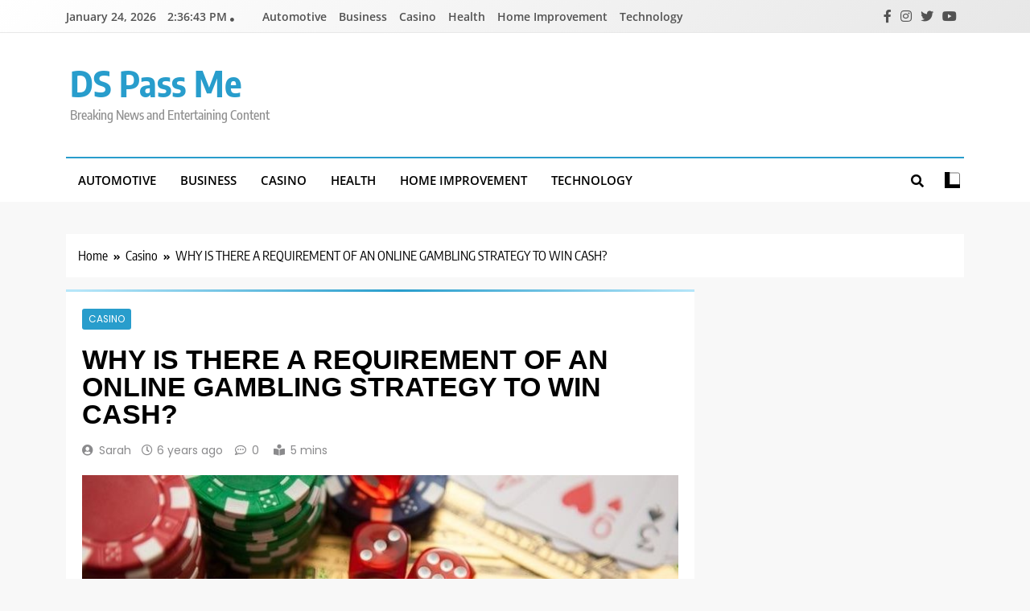

--- FILE ---
content_type: text/html; charset=UTF-8
request_url: https://dspassme.com/why-is-there-a-requirement-of-an-online-gambling-strategy-to-win-cash/
body_size: 53456
content:
<!doctype html>
<html lang="en-US">
<head>
	<meta charset="UTF-8">
	<meta name="viewport" content="width=device-width, initial-scale=1">
	<link rel="profile" href="https://gmpg.org/xfn/11">
	<meta name='robots' content='index, follow, max-image-preview:large, max-snippet:-1, max-video-preview:-1' />
	<style>img:is([sizes="auto" i], [sizes^="auto," i]) { contain-intrinsic-size: 3000px 1500px }</style>
	
	<!-- This site is optimized with the Yoast SEO plugin v26.6 - https://yoast.com/wordpress/plugins/seo/ -->
	<title>WHY IS THERE A REQUIREMENT OF AN ONLINE GAMBLING STRATEGY TO WIN CASH? - DS Pass Me</title>
	<link rel="canonical" href="https://dspassme.com/why-is-there-a-requirement-of-an-online-gambling-strategy-to-win-cash/" />
	<meta property="og:locale" content="en_US" />
	<meta property="og:type" content="article" />
	<meta property="og:title" content="WHY IS THERE A REQUIREMENT OF AN ONLINE GAMBLING STRATEGY TO WIN CASH? - DS Pass Me" />
	<meta property="og:description" content="Have a person ever tried to put the right strategy at an online gambling site? If yes, then massive benefits will be enjoyed through the gamblers. The results of the approach will be immediate for the players available at an online gambling site. A complete understanding of the playing method will encourage the person to..." />
	<meta property="og:url" content="https://dspassme.com/why-is-there-a-requirement-of-an-online-gambling-strategy-to-win-cash/" />
	<meta property="og:site_name" content="DS Pass Me" />
	<meta property="article:published_time" content="2020-06-09T10:49:23+00:00" />
	<meta property="og:image" content="https://dspassme.com/wp-content/uploads/2020/06/1810200-759x480.jpg" />
	<meta property="og:image:width" content="759" />
	<meta property="og:image:height" content="480" />
	<meta property="og:image:type" content="image/jpeg" />
	<meta name="author" content="Sarah" />
	<meta name="twitter:card" content="summary_large_image" />
	<meta name="twitter:label1" content="Written by" />
	<meta name="twitter:data1" content="Sarah" />
	<meta name="twitter:label2" content="Est. reading time" />
	<meta name="twitter:data2" content="3 minutes" />
	<script type="application/ld+json" class="yoast-schema-graph">{"@context":"https://schema.org","@graph":[{"@type":"WebPage","@id":"https://dspassme.com/why-is-there-a-requirement-of-an-online-gambling-strategy-to-win-cash/","url":"https://dspassme.com/why-is-there-a-requirement-of-an-online-gambling-strategy-to-win-cash/","name":"WHY IS THERE A REQUIREMENT OF AN ONLINE GAMBLING STRATEGY TO WIN CASH? - DS Pass Me","isPartOf":{"@id":"https://dspassme.com/#website"},"primaryImageOfPage":{"@id":"https://dspassme.com/why-is-there-a-requirement-of-an-online-gambling-strategy-to-win-cash/#primaryimage"},"image":{"@id":"https://dspassme.com/why-is-there-a-requirement-of-an-online-gambling-strategy-to-win-cash/#primaryimage"},"thumbnailUrl":"https://dspassme.com/wp-content/uploads/2020/06/1810200-759x480.jpg","datePublished":"2020-06-09T10:49:23+00:00","author":{"@id":"https://dspassme.com/#/schema/person/2ee9be4e464ca6b4f1335df9331b75ab"},"breadcrumb":{"@id":"https://dspassme.com/why-is-there-a-requirement-of-an-online-gambling-strategy-to-win-cash/#breadcrumb"},"inLanguage":"en-US","potentialAction":[{"@type":"ReadAction","target":["https://dspassme.com/why-is-there-a-requirement-of-an-online-gambling-strategy-to-win-cash/"]}]},{"@type":"ImageObject","inLanguage":"en-US","@id":"https://dspassme.com/why-is-there-a-requirement-of-an-online-gambling-strategy-to-win-cash/#primaryimage","url":"https://dspassme.com/wp-content/uploads/2020/06/1810200-759x480.jpg","contentUrl":"https://dspassme.com/wp-content/uploads/2020/06/1810200-759x480.jpg","width":759,"height":480},{"@type":"BreadcrumbList","@id":"https://dspassme.com/why-is-there-a-requirement-of-an-online-gambling-strategy-to-win-cash/#breadcrumb","itemListElement":[{"@type":"ListItem","position":1,"name":"Home","item":"https://dspassme.com/"},{"@type":"ListItem","position":2,"name":"WHY IS THERE A REQUIREMENT OF AN ONLINE GAMBLING STRATEGY TO WIN CASH?"}]},{"@type":"WebSite","@id":"https://dspassme.com/#website","url":"https://dspassme.com/","name":"DS Pass Me","description":"Breaking News and Entertaining Content","potentialAction":[{"@type":"SearchAction","target":{"@type":"EntryPoint","urlTemplate":"https://dspassme.com/?s={search_term_string}"},"query-input":{"@type":"PropertyValueSpecification","valueRequired":true,"valueName":"search_term_string"}}],"inLanguage":"en-US"},{"@type":"Person","@id":"https://dspassme.com/#/schema/person/2ee9be4e464ca6b4f1335df9331b75ab","name":"Sarah","image":{"@type":"ImageObject","inLanguage":"en-US","@id":"https://dspassme.com/#/schema/person/image/","url":"https://secure.gravatar.com/avatar/6b84e9052408369b5b3b37ee80a2f287?s=96&d=mm&r=g","contentUrl":"https://secure.gravatar.com/avatar/6b84e9052408369b5b3b37ee80a2f287?s=96&d=mm&r=g","caption":"Sarah"},"description":"Sarah Thompson: Sarah's blog specializes in technology news, covering everything from the latest gadgets to industry trends. As a former tech reporter, her posts offer comprehensive and insightful coverage of the tech landscape.","url":"https://dspassme.com/author/admin/"}]}</script>
	<!-- / Yoast SEO plugin. -->


<link rel="alternate" type="application/rss+xml" title="DS Pass Me &raquo; Feed" href="https://dspassme.com/feed/" />
<link rel="alternate" type="application/rss+xml" title="DS Pass Me &raquo; Comments Feed" href="https://dspassme.com/comments/feed/" />
<script>
window._wpemojiSettings = {"baseUrl":"https:\/\/s.w.org\/images\/core\/emoji\/15.0.3\/72x72\/","ext":".png","svgUrl":"https:\/\/s.w.org\/images\/core\/emoji\/15.0.3\/svg\/","svgExt":".svg","source":{"concatemoji":"https:\/\/dspassme.com\/wp-includes\/js\/wp-emoji-release.min.js?ver=6.7.3"}};
/*! This file is auto-generated */
!function(i,n){var o,s,e;function c(e){try{var t={supportTests:e,timestamp:(new Date).valueOf()};sessionStorage.setItem(o,JSON.stringify(t))}catch(e){}}function p(e,t,n){e.clearRect(0,0,e.canvas.width,e.canvas.height),e.fillText(t,0,0);var t=new Uint32Array(e.getImageData(0,0,e.canvas.width,e.canvas.height).data),r=(e.clearRect(0,0,e.canvas.width,e.canvas.height),e.fillText(n,0,0),new Uint32Array(e.getImageData(0,0,e.canvas.width,e.canvas.height).data));return t.every(function(e,t){return e===r[t]})}function u(e,t,n){switch(t){case"flag":return n(e,"\ud83c\udff3\ufe0f\u200d\u26a7\ufe0f","\ud83c\udff3\ufe0f\u200b\u26a7\ufe0f")?!1:!n(e,"\ud83c\uddfa\ud83c\uddf3","\ud83c\uddfa\u200b\ud83c\uddf3")&&!n(e,"\ud83c\udff4\udb40\udc67\udb40\udc62\udb40\udc65\udb40\udc6e\udb40\udc67\udb40\udc7f","\ud83c\udff4\u200b\udb40\udc67\u200b\udb40\udc62\u200b\udb40\udc65\u200b\udb40\udc6e\u200b\udb40\udc67\u200b\udb40\udc7f");case"emoji":return!n(e,"\ud83d\udc26\u200d\u2b1b","\ud83d\udc26\u200b\u2b1b")}return!1}function f(e,t,n){var r="undefined"!=typeof WorkerGlobalScope&&self instanceof WorkerGlobalScope?new OffscreenCanvas(300,150):i.createElement("canvas"),a=r.getContext("2d",{willReadFrequently:!0}),o=(a.textBaseline="top",a.font="600 32px Arial",{});return e.forEach(function(e){o[e]=t(a,e,n)}),o}function t(e){var t=i.createElement("script");t.src=e,t.defer=!0,i.head.appendChild(t)}"undefined"!=typeof Promise&&(o="wpEmojiSettingsSupports",s=["flag","emoji"],n.supports={everything:!0,everythingExceptFlag:!0},e=new Promise(function(e){i.addEventListener("DOMContentLoaded",e,{once:!0})}),new Promise(function(t){var n=function(){try{var e=JSON.parse(sessionStorage.getItem(o));if("object"==typeof e&&"number"==typeof e.timestamp&&(new Date).valueOf()<e.timestamp+604800&&"object"==typeof e.supportTests)return e.supportTests}catch(e){}return null}();if(!n){if("undefined"!=typeof Worker&&"undefined"!=typeof OffscreenCanvas&&"undefined"!=typeof URL&&URL.createObjectURL&&"undefined"!=typeof Blob)try{var e="postMessage("+f.toString()+"("+[JSON.stringify(s),u.toString(),p.toString()].join(",")+"));",r=new Blob([e],{type:"text/javascript"}),a=new Worker(URL.createObjectURL(r),{name:"wpTestEmojiSupports"});return void(a.onmessage=function(e){c(n=e.data),a.terminate(),t(n)})}catch(e){}c(n=f(s,u,p))}t(n)}).then(function(e){for(var t in e)n.supports[t]=e[t],n.supports.everything=n.supports.everything&&n.supports[t],"flag"!==t&&(n.supports.everythingExceptFlag=n.supports.everythingExceptFlag&&n.supports[t]);n.supports.everythingExceptFlag=n.supports.everythingExceptFlag&&!n.supports.flag,n.DOMReady=!1,n.readyCallback=function(){n.DOMReady=!0}}).then(function(){return e}).then(function(){var e;n.supports.everything||(n.readyCallback(),(e=n.source||{}).concatemoji?t(e.concatemoji):e.wpemoji&&e.twemoji&&(t(e.twemoji),t(e.wpemoji)))}))}((window,document),window._wpemojiSettings);
</script>

<style id='wp-emoji-styles-inline-css'>

	img.wp-smiley, img.emoji {
		display: inline !important;
		border: none !important;
		box-shadow: none !important;
		height: 1em !important;
		width: 1em !important;
		margin: 0 0.07em !important;
		vertical-align: -0.1em !important;
		background: none !important;
		padding: 0 !important;
	}
</style>
<link rel='stylesheet' id='wp-block-library-css' href='https://dspassme.com/wp-includes/css/dist/block-library/style.min.css?ver=6.7.3' media='all' />
<style id='classic-theme-styles-inline-css'>
/*! This file is auto-generated */
.wp-block-button__link{color:#fff;background-color:#32373c;border-radius:9999px;box-shadow:none;text-decoration:none;padding:calc(.667em + 2px) calc(1.333em + 2px);font-size:1.125em}.wp-block-file__button{background:#32373c;color:#fff;text-decoration:none}
</style>
<style id='global-styles-inline-css'>
:root{--wp--preset--aspect-ratio--square: 1;--wp--preset--aspect-ratio--4-3: 4/3;--wp--preset--aspect-ratio--3-4: 3/4;--wp--preset--aspect-ratio--3-2: 3/2;--wp--preset--aspect-ratio--2-3: 2/3;--wp--preset--aspect-ratio--16-9: 16/9;--wp--preset--aspect-ratio--9-16: 9/16;--wp--preset--color--black: #000000;--wp--preset--color--cyan-bluish-gray: #abb8c3;--wp--preset--color--white: #ffffff;--wp--preset--color--pale-pink: #f78da7;--wp--preset--color--vivid-red: #cf2e2e;--wp--preset--color--luminous-vivid-orange: #ff6900;--wp--preset--color--luminous-vivid-amber: #fcb900;--wp--preset--color--light-green-cyan: #7bdcb5;--wp--preset--color--vivid-green-cyan: #00d084;--wp--preset--color--pale-cyan-blue: #8ed1fc;--wp--preset--color--vivid-cyan-blue: #0693e3;--wp--preset--color--vivid-purple: #9b51e0;--wp--preset--gradient--vivid-cyan-blue-to-vivid-purple: linear-gradient(135deg,rgba(6,147,227,1) 0%,rgb(155,81,224) 100%);--wp--preset--gradient--light-green-cyan-to-vivid-green-cyan: linear-gradient(135deg,rgb(122,220,180) 0%,rgb(0,208,130) 100%);--wp--preset--gradient--luminous-vivid-amber-to-luminous-vivid-orange: linear-gradient(135deg,rgba(252,185,0,1) 0%,rgba(255,105,0,1) 100%);--wp--preset--gradient--luminous-vivid-orange-to-vivid-red: linear-gradient(135deg,rgba(255,105,0,1) 0%,rgb(207,46,46) 100%);--wp--preset--gradient--very-light-gray-to-cyan-bluish-gray: linear-gradient(135deg,rgb(238,238,238) 0%,rgb(169,184,195) 100%);--wp--preset--gradient--cool-to-warm-spectrum: linear-gradient(135deg,rgb(74,234,220) 0%,rgb(151,120,209) 20%,rgb(207,42,186) 40%,rgb(238,44,130) 60%,rgb(251,105,98) 80%,rgb(254,248,76) 100%);--wp--preset--gradient--blush-light-purple: linear-gradient(135deg,rgb(255,206,236) 0%,rgb(152,150,240) 100%);--wp--preset--gradient--blush-bordeaux: linear-gradient(135deg,rgb(254,205,165) 0%,rgb(254,45,45) 50%,rgb(107,0,62) 100%);--wp--preset--gradient--luminous-dusk: linear-gradient(135deg,rgb(255,203,112) 0%,rgb(199,81,192) 50%,rgb(65,88,208) 100%);--wp--preset--gradient--pale-ocean: linear-gradient(135deg,rgb(255,245,203) 0%,rgb(182,227,212) 50%,rgb(51,167,181) 100%);--wp--preset--gradient--electric-grass: linear-gradient(135deg,rgb(202,248,128) 0%,rgb(113,206,126) 100%);--wp--preset--gradient--midnight: linear-gradient(135deg,rgb(2,3,129) 0%,rgb(40,116,252) 100%);--wp--preset--font-size--small: 13px;--wp--preset--font-size--medium: 20px;--wp--preset--font-size--large: 36px;--wp--preset--font-size--x-large: 42px;--wp--preset--spacing--20: 0.44rem;--wp--preset--spacing--30: 0.67rem;--wp--preset--spacing--40: 1rem;--wp--preset--spacing--50: 1.5rem;--wp--preset--spacing--60: 2.25rem;--wp--preset--spacing--70: 3.38rem;--wp--preset--spacing--80: 5.06rem;--wp--preset--shadow--natural: 6px 6px 9px rgba(0, 0, 0, 0.2);--wp--preset--shadow--deep: 12px 12px 50px rgba(0, 0, 0, 0.4);--wp--preset--shadow--sharp: 6px 6px 0px rgba(0, 0, 0, 0.2);--wp--preset--shadow--outlined: 6px 6px 0px -3px rgba(255, 255, 255, 1), 6px 6px rgba(0, 0, 0, 1);--wp--preset--shadow--crisp: 6px 6px 0px rgba(0, 0, 0, 1);}:where(.is-layout-flex){gap: 0.5em;}:where(.is-layout-grid){gap: 0.5em;}body .is-layout-flex{display: flex;}.is-layout-flex{flex-wrap: wrap;align-items: center;}.is-layout-flex > :is(*, div){margin: 0;}body .is-layout-grid{display: grid;}.is-layout-grid > :is(*, div){margin: 0;}:where(.wp-block-columns.is-layout-flex){gap: 2em;}:where(.wp-block-columns.is-layout-grid){gap: 2em;}:where(.wp-block-post-template.is-layout-flex){gap: 1.25em;}:where(.wp-block-post-template.is-layout-grid){gap: 1.25em;}.has-black-color{color: var(--wp--preset--color--black) !important;}.has-cyan-bluish-gray-color{color: var(--wp--preset--color--cyan-bluish-gray) !important;}.has-white-color{color: var(--wp--preset--color--white) !important;}.has-pale-pink-color{color: var(--wp--preset--color--pale-pink) !important;}.has-vivid-red-color{color: var(--wp--preset--color--vivid-red) !important;}.has-luminous-vivid-orange-color{color: var(--wp--preset--color--luminous-vivid-orange) !important;}.has-luminous-vivid-amber-color{color: var(--wp--preset--color--luminous-vivid-amber) !important;}.has-light-green-cyan-color{color: var(--wp--preset--color--light-green-cyan) !important;}.has-vivid-green-cyan-color{color: var(--wp--preset--color--vivid-green-cyan) !important;}.has-pale-cyan-blue-color{color: var(--wp--preset--color--pale-cyan-blue) !important;}.has-vivid-cyan-blue-color{color: var(--wp--preset--color--vivid-cyan-blue) !important;}.has-vivid-purple-color{color: var(--wp--preset--color--vivid-purple) !important;}.has-black-background-color{background-color: var(--wp--preset--color--black) !important;}.has-cyan-bluish-gray-background-color{background-color: var(--wp--preset--color--cyan-bluish-gray) !important;}.has-white-background-color{background-color: var(--wp--preset--color--white) !important;}.has-pale-pink-background-color{background-color: var(--wp--preset--color--pale-pink) !important;}.has-vivid-red-background-color{background-color: var(--wp--preset--color--vivid-red) !important;}.has-luminous-vivid-orange-background-color{background-color: var(--wp--preset--color--luminous-vivid-orange) !important;}.has-luminous-vivid-amber-background-color{background-color: var(--wp--preset--color--luminous-vivid-amber) !important;}.has-light-green-cyan-background-color{background-color: var(--wp--preset--color--light-green-cyan) !important;}.has-vivid-green-cyan-background-color{background-color: var(--wp--preset--color--vivid-green-cyan) !important;}.has-pale-cyan-blue-background-color{background-color: var(--wp--preset--color--pale-cyan-blue) !important;}.has-vivid-cyan-blue-background-color{background-color: var(--wp--preset--color--vivid-cyan-blue) !important;}.has-vivid-purple-background-color{background-color: var(--wp--preset--color--vivid-purple) !important;}.has-black-border-color{border-color: var(--wp--preset--color--black) !important;}.has-cyan-bluish-gray-border-color{border-color: var(--wp--preset--color--cyan-bluish-gray) !important;}.has-white-border-color{border-color: var(--wp--preset--color--white) !important;}.has-pale-pink-border-color{border-color: var(--wp--preset--color--pale-pink) !important;}.has-vivid-red-border-color{border-color: var(--wp--preset--color--vivid-red) !important;}.has-luminous-vivid-orange-border-color{border-color: var(--wp--preset--color--luminous-vivid-orange) !important;}.has-luminous-vivid-amber-border-color{border-color: var(--wp--preset--color--luminous-vivid-amber) !important;}.has-light-green-cyan-border-color{border-color: var(--wp--preset--color--light-green-cyan) !important;}.has-vivid-green-cyan-border-color{border-color: var(--wp--preset--color--vivid-green-cyan) !important;}.has-pale-cyan-blue-border-color{border-color: var(--wp--preset--color--pale-cyan-blue) !important;}.has-vivid-cyan-blue-border-color{border-color: var(--wp--preset--color--vivid-cyan-blue) !important;}.has-vivid-purple-border-color{border-color: var(--wp--preset--color--vivid-purple) !important;}.has-vivid-cyan-blue-to-vivid-purple-gradient-background{background: var(--wp--preset--gradient--vivid-cyan-blue-to-vivid-purple) !important;}.has-light-green-cyan-to-vivid-green-cyan-gradient-background{background: var(--wp--preset--gradient--light-green-cyan-to-vivid-green-cyan) !important;}.has-luminous-vivid-amber-to-luminous-vivid-orange-gradient-background{background: var(--wp--preset--gradient--luminous-vivid-amber-to-luminous-vivid-orange) !important;}.has-luminous-vivid-orange-to-vivid-red-gradient-background{background: var(--wp--preset--gradient--luminous-vivid-orange-to-vivid-red) !important;}.has-very-light-gray-to-cyan-bluish-gray-gradient-background{background: var(--wp--preset--gradient--very-light-gray-to-cyan-bluish-gray) !important;}.has-cool-to-warm-spectrum-gradient-background{background: var(--wp--preset--gradient--cool-to-warm-spectrum) !important;}.has-blush-light-purple-gradient-background{background: var(--wp--preset--gradient--blush-light-purple) !important;}.has-blush-bordeaux-gradient-background{background: var(--wp--preset--gradient--blush-bordeaux) !important;}.has-luminous-dusk-gradient-background{background: var(--wp--preset--gradient--luminous-dusk) !important;}.has-pale-ocean-gradient-background{background: var(--wp--preset--gradient--pale-ocean) !important;}.has-electric-grass-gradient-background{background: var(--wp--preset--gradient--electric-grass) !important;}.has-midnight-gradient-background{background: var(--wp--preset--gradient--midnight) !important;}.has-small-font-size{font-size: var(--wp--preset--font-size--small) !important;}.has-medium-font-size{font-size: var(--wp--preset--font-size--medium) !important;}.has-large-font-size{font-size: var(--wp--preset--font-size--large) !important;}.has-x-large-font-size{font-size: var(--wp--preset--font-size--x-large) !important;}
:where(.wp-block-post-template.is-layout-flex){gap: 1.25em;}:where(.wp-block-post-template.is-layout-grid){gap: 1.25em;}
:where(.wp-block-columns.is-layout-flex){gap: 2em;}:where(.wp-block-columns.is-layout-grid){gap: 2em;}
:root :where(.wp-block-pullquote){font-size: 1.5em;line-height: 1.6;}
</style>
<link rel='stylesheet' id='contact-form-7-css' href='https://dspassme.com/wp-content/plugins/contact-form-7/includes/css/styles.css?ver=6.1.4' media='all' />
<link rel='stylesheet' id='fontawesome-css' href='https://dspassme.com/wp-content/themes/trendy-news/assets/lib/fontawesome/css/all.min.css?ver=5.15.3' media='all' />
<link rel='stylesheet' id='slick-css' href='https://dspassme.com/wp-content/themes/trendy-news/assets/lib/slick/slick.css?ver=1.8.1' media='all' />
<link rel='stylesheet' id='trendy-news-typo-fonts-css' href='https://dspassme.com/wp-content/fonts/5751e951095ff9ef2ecf49b5aede343a.css' media='all' />
<link rel='stylesheet' id='trendy-news-style-css' href='https://dspassme.com/wp-content/themes/trendy-news/style.css?ver=1.0.16' media='all' />
<style id='trendy-news-style-inline-css'>
body.tn_font_typography{ --tn-global-preset-color-1: #64748b;}
 body.tn_font_typography{ --tn-global-preset-color-2: #27272a;}
 body.tn_font_typography{ --tn-global-preset-color-3: #ef4444;}
 body.tn_font_typography{ --tn-global-preset-color-4: #eab308;}
 body.tn_font_typography{ --tn-global-preset-color-5: #84cc16;}
 body.tn_font_typography{ --tn-global-preset-color-6: #22c55e;}
 body.tn_font_typography{ --tn-global-preset-gradient-color-1: linear-gradient( 135deg, #485563 10%, #29323c 100%);}
 body.tn_font_typography{ --tn-global-preset-gradient-color-2: linear-gradient( 135deg, #FF512F 10%, #F09819 100%);}
 body.tn_font_typography{ --tn-global-preset-gradient-color-3: linear-gradient( 135deg, #00416A 10%, #E4E5E6 100%);}
 body.tn_font_typography{ --tn-global-preset-gradient-color-4: linear-gradient( 135deg, #CE9FFC 10%, #7367F0 100%);}
 body.tn_font_typography{ --tn-global-preset-gradient-color-5: linear-gradient( 135deg, #90F7EC 10%, #32CCBC 100%);}
 body.tn_font_typography{ --tn-global-preset-gradient-color-6: linear-gradient( 135deg, #81FBB8 10%, #28C76F 100%);}
.tn_font_typography { --header-padding: 35px;} .tn_font_typography { --header-padding-tablet: 30px;} .tn_font_typography { --header-padding-smartphone: 30px;} body.tn_font_typography{ --theme-block-top-border-color: linear-gradient(135deg,rgb(182,230,249) 2%,rgb(40,157,204) 53%,rgb(182,230,249) 100%);}
body .site-header.layout--default .top-header{ border-bottom: 1px solid #E8E8E8;}.tn_main_body .site-header.layout--default .top-header{ background: linear-gradient(135deg,rgb(255,255,255) 0%,rgb(231,231,231) 100%)}.tn_font_typography { --site-title-family : Encode Sans Condensed; }
.tn_font_typography { --site-title-weight : 700; }
.tn_font_typography { --site-title-texttransform : capitalize; }
.tn_font_typography { --site-title-textdecoration : none; }
.tn_font_typography { --site-title-size : 45px; }
.tn_font_typography { --site-title-size-tab : 43px; }
.tn_font_typography { --site-title-size-mobile : 40px; }
.tn_font_typography { --site-title-lineheight : 45px; }
.tn_font_typography { --site-title-lineheight-tab : 42px; }
.tn_font_typography { --site-title-lineheight-mobile : 40px; }
.tn_font_typography { --site-title-letterspacing : 0px; }
.tn_font_typography { --site-title-letterspacing-tab : 0px; }
.tn_font_typography { --site-title-letterspacing-mobile : 0px; }
body .site-branding img.custom-logo{ width: 230px; }@media(max-width: 940px) { body .site-branding img.custom-logo{ width: 200px; } }
@media(max-width: 610px) { body .site-branding img.custom-logo{ width: 200px; } }
body.tn_font_typography { --site-bk-color: #f8f8f8}.tn_font_typography  { --move-to-top-background-color: #289dcc;}.tn_font_typography  { --move-to-top-background-color-hover : #289dcc; }.tn_font_typography  { --move-to-top-color: #fff;}.tn_font_typography  { --move-to-top-color-hover : #fff; }@media(max-width: 610px) { .ads-banner{ display : block;} }body #tn-scroll-to-top{ padding: 8px 20px 8px 20px; }@media(max-width: 940px) { body #tn-scroll-to-top{ padding: 8px 20px 8px 20px; } }
@media(max-width: 610px) { body #tn-scroll-to-top{ padding: 8px 20px 8px 20px; } }
@media(max-width: 610px) { body #tn-scroll-to-top.show{ display : none;} }body #tn-scroll-to-top{ border: 1px none #000000;}body .menu-section .row{ border-bottom: 1px none var( --theme-color-red );}body .site-header.layout--default .menu-section .row{ border-top: 2px solid var( --theme-color-red );}body.tn_main_body{ --move-to-top-font-size: 16px;}
body.tn_main_body{ --move-to-top-font-size-tablet: 14px;}
body.tn_main_body{ --move-to-top-font-size-smartphone: 12px;}
body .site-footer.dark_bk{ border-top: 5px solid var( --theme-color-red );} body.tn_main_body{ --theme-color-red: #289dcc;} body.trendy_news_dark_mode{ --theme-color-red: #289dcc;}.tn_main_body .main-navigation ul.menu ul li, .tn_main_body  .main-navigation ul.nav-menu ul li a, .tn_main_body .main-navigation ul.menu ul, .tn_main_body .main-navigation ul.nav-menu ul{ border-color: ;}.tn_main_body .main-navigation ul.menu ul li, .tn_main_body  .main-navigation ul.nav-menu ul li a, .tn_main_body .main-navigation ul.menu ul, .tn_main_body .main-navigation ul.nav-menu ul li{ border-color: ;}body .post-categories .cat-item.cat-119 { background-color : #289dcc} body .tn-category-no-bk .post-categories .cat-item.cat-119 a  { color : #289dcc} body .post-categories .cat-item.cat-34 { background-color : #289dcc} body .tn-category-no-bk .post-categories .cat-item.cat-34 a  { color : #289dcc} body .post-categories .cat-item.cat-2 { background-color : #289dcc} body .tn-category-no-bk .post-categories .cat-item.cat-2 a  { color : #289dcc} body .post-categories .cat-item.cat-3 { background-color : #289dcc} body .tn-category-no-bk .post-categories .cat-item.cat-3 a  { color : #289dcc} body .post-categories .cat-item.cat-4 { background-color : #289dcc} body .tn-category-no-bk .post-categories .cat-item.cat-4 a  { color : #289dcc} body .post-categories .cat-item.cat-46 { background-color : #289dcc} body .tn-category-no-bk .post-categories .cat-item.cat-46 a  { color : #289dcc} body .post-categories .cat-item.cat-10 { background-color : #289dcc} body .tn-category-no-bk .post-categories .cat-item.cat-10 a  { color : #289dcc} body .post-categories .cat-item.cat-49 { background-color : #289dcc} body .tn-category-no-bk .post-categories .cat-item.cat-49 a  { color : #289dcc} body .post-categories .cat-item.cat-13 { background-color : #289dcc} body .tn-category-no-bk .post-categories .cat-item.cat-13 a  { color : #289dcc} body .post-categories .cat-item.cat-11 { background-color : #289dcc} body .tn-category-no-bk .post-categories .cat-item.cat-11 a  { color : #289dcc} body .post-categories .cat-item.cat-1 { background-color : #289dcc} body .tn-category-no-bk .post-categories .cat-item.cat-1 a  { color : #289dcc} body .post-categories .cat-item.cat-22 { background-color : #289dcc} body .tn-category-no-bk .post-categories .cat-item.cat-22 a  { color : #289dcc} body .post-categories .cat-item.cat-14 { background-color : #289dcc} body .tn-category-no-bk .post-categories .cat-item.cat-14 a  { color : #289dcc} body .post-categories .cat-item.cat-23 { background-color : #289dcc} body .tn-category-no-bk .post-categories .cat-item.cat-23 a  { color : #289dcc} body .post-categories .cat-item.cat-5 { background-color : #289dcc} body .tn-category-no-bk .post-categories .cat-item.cat-5 a  { color : #289dcc} body .post-categories .cat-item.cat-6 { background-color : #289dcc} body .tn-category-no-bk .post-categories .cat-item.cat-6 a  { color : #289dcc} body .post-categories .cat-item.cat-47 { background-color : #289dcc} body .tn-category-no-bk .post-categories .cat-item.cat-47 a  { color : #289dcc} body .post-categories .cat-item.cat-19 { background-color : #289dcc} body .tn-category-no-bk .post-categories .cat-item.cat-19 a  { color : #289dcc} body .post-categories .cat-item.cat-33 { background-color : #289dcc} body .tn-category-no-bk .post-categories .cat-item.cat-33 a  { color : #289dcc} body .post-categories .cat-item.cat-50 { background-color : #289dcc} body .tn-category-no-bk .post-categories .cat-item.cat-50 a  { color : #289dcc} body .post-categories .cat-item.cat-20 { background-color : #289dcc} body .tn-category-no-bk .post-categories .cat-item.cat-20 a  { color : #289dcc} body .post-categories .cat-item.cat-118 { background-color : #289dcc} body .tn-category-no-bk .post-categories .cat-item.cat-118 a  { color : #289dcc} body .post-categories .cat-item.cat-48 { background-color : #289dcc} body .tn-category-no-bk .post-categories .cat-item.cat-48 a  { color : #289dcc} body .post-categories .cat-item.cat-21 { background-color : #289dcc} body .tn-category-no-bk .post-categories .cat-item.cat-21 a  { color : #289dcc} body .post-categories .cat-item.cat-35 { background-color : #289dcc} body .tn-category-no-bk .post-categories .cat-item.cat-35 a  { color : #289dcc} body .post-categories .cat-item.cat-12 { background-color : #289dcc} body .tn-category-no-bk .post-categories .cat-item.cat-12 a  { color : #289dcc} body .post-categories .cat-item.cat-7 { background-color : #289dcc} body .tn-category-no-bk .post-categories .cat-item.cat-7 a  { color : #289dcc} body .post-categories .cat-item.cat-45 { background-color : #289dcc} body .tn-category-no-bk .post-categories .cat-item.cat-45 a  { color : #289dcc} body .post-categories .cat-item.cat-15 { background-color : #289dcc} body .tn-category-no-bk .post-categories .cat-item.cat-15 a  { color : #289dcc}
</style>
<link rel='stylesheet' id='trendy-news-main-style-css' href='https://dspassme.com/wp-content/themes/trendy-news/assets/css/main.css?ver=1.0.16' media='all' />
<link rel='stylesheet' id='trendy-news-loader-style-css' href='https://dspassme.com/wp-content/themes/trendy-news/assets/css/loader.css?ver=1.0.16' media='all' />
<link rel='stylesheet' id='trendy-news-responsive-style-css' href='https://dspassme.com/wp-content/themes/trendy-news/assets/css/responsive.css?ver=1.0.16' media='all' />
<script src="https://dspassme.com/wp-includes/js/jquery/jquery.min.js?ver=3.7.1" id="jquery-core-js"></script>
<script src="https://dspassme.com/wp-includes/js/jquery/jquery-migrate.min.js?ver=3.4.1" id="jquery-migrate-js"></script>
<link rel="https://api.w.org/" href="https://dspassme.com/wp-json/" /><link rel="alternate" title="JSON" type="application/json" href="https://dspassme.com/wp-json/wp/v2/posts/812" /><link rel="EditURI" type="application/rsd+xml" title="RSD" href="https://dspassme.com/xmlrpc.php?rsd" />
<meta name="generator" content="WordPress 6.7.3" />
<link rel='shortlink' href='https://dspassme.com/?p=812' />
<link rel="alternate" title="oEmbed (JSON)" type="application/json+oembed" href="https://dspassme.com/wp-json/oembed/1.0/embed?url=https%3A%2F%2Fdspassme.com%2Fwhy-is-there-a-requirement-of-an-online-gambling-strategy-to-win-cash%2F" />
<link rel="alternate" title="oEmbed (XML)" type="text/xml+oembed" href="https://dspassme.com/wp-json/oembed/1.0/embed?url=https%3A%2F%2Fdspassme.com%2Fwhy-is-there-a-requirement-of-an-online-gambling-strategy-to-win-cash%2F&#038;format=xml" />
		<style type="text/css">
							header .site-title a, header .site-title a:after  {
					color: #289dcc;
				}
				header .site-title a:hover {
					color: #289dcc;
				}
								.site-description {
						color: #8f8f8f;
					}
						</style>
		<link rel="icon" href="https://dspassme.com/wp-content/uploads/2024/04/cropped-Ds-Pass-Me-32x32.png" sizes="32x32" />
<link rel="icon" href="https://dspassme.com/wp-content/uploads/2024/04/cropped-Ds-Pass-Me-192x192.png" sizes="192x192" />
<link rel="apple-touch-icon" href="https://dspassme.com/wp-content/uploads/2024/04/cropped-Ds-Pass-Me-180x180.png" />
<meta name="msapplication-TileImage" content="https://dspassme.com/wp-content/uploads/2024/04/cropped-Ds-Pass-Me-270x270.png" />
</head>

<body class="post-template-default single single-post postid-812 single-format-standard no-sidebar trendy-news-title-one trendy-news-image-hover--effect-one site-full-width--layout tn_site_block_border_top right-sidebar tn_main_body tn_font_typography" itemtype='https://schema.org/Blog' itemscope='itemscope'>
<div id="page" class="site">
	<a class="skip-link screen-reader-text" href="#primary">Skip to content</a>
		
	<header id="masthead" class="site-header layout--default layout--one">
		<div class="top-header"><div class="tn-container"><div class="row">      <div class="top-date-time">
         <span class="date">January 24, 2026</span>
         <span class="time"></span>
      </div>
            <div class="top-menu">
				<div class="menu-home-container"><ul id="top-header-menu" class="menu"><li id="menu-item-103" class="menu-item menu-item-type-taxonomy menu-item-object-category menu-item-103"><a href="https://dspassme.com/category/automotive/">Automotive</a></li>
<li id="menu-item-104" class="menu-item menu-item-type-taxonomy menu-item-object-category menu-item-104"><a href="https://dspassme.com/category/business/">Business</a></li>
<li id="menu-item-105" class="menu-item menu-item-type-taxonomy menu-item-object-category current-post-ancestor current-menu-parent current-post-parent menu-item-105"><a href="https://dspassme.com/category/casino/">Casino</a></li>
<li id="menu-item-106" class="menu-item menu-item-type-taxonomy menu-item-object-category menu-item-106"><a href="https://dspassme.com/category/health/">Health</a></li>
<li id="menu-item-107" class="menu-item menu-item-type-taxonomy menu-item-object-category menu-item-107"><a href="https://dspassme.com/category/home-improvement/">Home Improvement</a></li>
<li id="menu-item-108" class="menu-item menu-item-type-taxonomy menu-item-object-category menu-item-108"><a href="https://dspassme.com/category/technology/">Technology</a></li>
</ul></div>			</div>
              <div class="social-icons-wrap">
           <div class="social-icons">					<a class="social-icon" href="" target="_blank"><i class="fab fa-facebook-f"></i></a>
							<a class="social-icon" href="" target="_blank"><i class="fab fa-instagram"></i></a>
							<a class="social-icon" href="" target="_blank"><i class="fab fa-twitter"></i></a>
							<a class="social-icon" href="" target="_blank"><i class="fab fa-youtube"></i></a>
		</div>        </div>
     </div></div></div>        <div class="main-header">
            <div class="site-branding-section">
                <div class="tn-container">
                    <div class="row">
                                    <div class="site-branding">
                                        <p class="site-title"><a href="https://dspassme.com/" rel="home">DS Pass Me</a></p>
                                    <p class="site-description" itemprop="description">Breaking News and Entertaining Content</p>
                            </div><!-- .site-branding -->
                     <div class="ads-banner">
                        
            </div><!-- .ads-banner -->
                            </div>
                </div>
            </div>
            <div class="menu-section">
                <div class="tn-container">
                    <div class="row">
                                <nav id="site-navigation" class="main-navigation hover-effect--none">
            <button class="menu-toggle" aria-controls="primary-menu" aria-expanded="false">
                <div id="tn_menu_burger">
                    <span></span>
                    <span></span>
                    <span></span>
                </div>
                <span class="menu_txt">Menu</span></button>
            <div class="menu-home-container"><ul id="header-menu" class="menu"><li class="menu-item menu-item-type-taxonomy menu-item-object-category menu-item-103"><a href="https://dspassme.com/category/automotive/">Automotive</a></li>
<li class="menu-item menu-item-type-taxonomy menu-item-object-category menu-item-104"><a href="https://dspassme.com/category/business/">Business</a></li>
<li class="menu-item menu-item-type-taxonomy menu-item-object-category current-post-ancestor current-menu-parent current-post-parent menu-item-105"><a href="https://dspassme.com/category/casino/">Casino</a></li>
<li class="menu-item menu-item-type-taxonomy menu-item-object-category menu-item-106"><a href="https://dspassme.com/category/health/">Health</a></li>
<li class="menu-item menu-item-type-taxonomy menu-item-object-category menu-item-107"><a href="https://dspassme.com/category/home-improvement/">Home Improvement</a></li>
<li class="menu-item menu-item-type-taxonomy menu-item-object-category menu-item-108"><a href="https://dspassme.com/category/technology/">Technology</a></li>
</ul></div>        </nav><!-- #site-navigation -->
                  <div class="search-wrap">
                <button class="search-trigger">
                    <i class="fas fa-search"></i>
                </button>
                <div class="search-form-wrap hide">
                    <form role="search" method="get" class="search-form" action="https://dspassme.com/">
				<label>
					<span class="screen-reader-text">Search for:</span>
					<input type="search" class="search-field" placeholder="Search &hellip;" value="" name="s" />
				</label>
				<input type="submit" class="search-submit" value="Search" />
			</form>                </div>
            </div>
                    <div class="mode_toggle_wrap">
                <input class="mode_toggle" type="checkbox">
            </div>
                            </div>
                </div>
            </div>
        </div>
        	</header><!-- #masthead -->

	        <div class="after-header header-layout-banner-two">
            <div class="tn-container">
                <div class="row">
                                    </div>
            </div>
        </div>
        <div id="theme-content">
	        <div class="tn-container">
            <div class="row">
                <div class="trendy-news-breadcrumb-wrap">
                    <div role="navigation" aria-label="Breadcrumbs" class="breadcrumb-trail breadcrumbs" itemprop="breadcrumb"><ul class="trail-items" itemscope itemtype="http://schema.org/BreadcrumbList"><meta name="numberOfItems" content="3" /><meta name="itemListOrder" content="Ascending" /><li itemprop="itemListElement" itemscope itemtype="http://schema.org/ListItem" class="trail-item trail-begin"><a href="https://dspassme.com/" rel="home" itemprop="item"><span itemprop="name">Home</span></a><meta itemprop="position" content="1" /></li><li itemprop="itemListElement" itemscope itemtype="http://schema.org/ListItem" class="trail-item"><a href="https://dspassme.com/category/casino/" itemprop="item"><span itemprop="name">Casino</span></a><meta itemprop="position" content="2" /></li><li itemprop="itemListElement" itemscope itemtype="http://schema.org/ListItem" class="trail-item trail-end"><span data-url="https://dspassme.com/why-is-there-a-requirement-of-an-online-gambling-strategy-to-win-cash/" itemprop="item"><span itemprop="name">WHY IS THERE A REQUIREMENT OF AN ONLINE GAMBLING STRATEGY TO WIN CASH?</span></span><meta itemprop="position" content="3" /></li></ul></div>                </div>
            </div>
        </div>
    	<main id="primary" class="site-main">
		<div class="tn-container">
			<div class="row">
				<div class="secondary-left-sidebar">
									</div>
				<div class="primary-content">
										<div class="post-inner-wrapper">
						<article itemtype='https://schema.org/Article' itemscope='itemscope' id="post-812" class="post-812 post type-post status-publish format-standard has-post-thumbnail hentry category-casino">
	<div class="post-inner">
		<header class="entry-header">
			<ul class="post-categories">
	<li><a href="https://dspassme.com/category/casino/" rel="category tag">Casino</a></li></ul><h1 class="entry-title"itemprop='name'>WHY IS THERE A REQUIREMENT OF AN ONLINE GAMBLING STRATEGY TO WIN CASH?</h1>												<div class="entry-meta">
													<span class="byline"> <span class="author vcard"><a class="url fn n author_name" href="https://dspassme.com/author/admin/">Sarah</a></span></span><span class="post-date posted-on published"><a href="https://dspassme.com/why-is-there-a-requirement-of-an-online-gambling-strategy-to-win-cash/" rel="bookmark"><time class="entry-date published updated" datetime="2020-06-09T10:49:23+00:00">6 years ago</time></a></span><span class="post-comment">0</span><span class="read-time">5 mins</span>												</div><!-- .entry-meta -->
														<div class="post-thumbnail">
				<img width="759" height="480" src="https://dspassme.com/wp-content/uploads/2020/06/1810200-759x480.jpg" class="attachment-post-thumbnail size-post-thumbnail wp-post-image" alt="" decoding="async" fetchpriority="high" srcset="https://dspassme.com/wp-content/uploads/2020/06/1810200-759x480.jpg 759w, https://dspassme.com/wp-content/uploads/2020/06/1810200-759x480-300x190.jpg 300w" sizes="(max-width: 759px) 100vw, 759px" />			</div><!-- .post-thumbnail -->
				</header><!-- .entry-header -->

		<div itemprop='articleBody' class="entry-content">
			<section class="cb-entry-content clearfix">
<p style="text-align: justify;">Have a person ever tried to put the right strategy at an online gambling site? If yes, then massive benefits will be enjoyed through the gamblers. The results of the approach will be immediate for the players available at an online gambling site. A complete understanding of the playing method will encourage the person to induce in online games. At <a href="https://langitdominoqq.org/"><strong>judi online</strong></a> gambling site, the expert will guide the beginners about the implementation of the right strategy to increase the bank amount.</p>
<p style="text-align: justify;">When there is an understanding of the strategies, then there will be no chance of losing the money. In this article, reasons will be provided to the person for the creation of the approch. The ratings and reviews should be charged through the person to take the benefit. The decision should be taken with the intelligence and excellence of the person about online gambling. The following are the reasons that led to the creation of the right strategy at online gambling websites.</p>
<p style="text-align: justify;"><strong>Winning colossal amount </strong>– for the success, the implementation of the strategy will be beneficial for the players. If there is no approach, then the person will lose the money. Different methods will be available with the expert, but the selection of the best one should be made. Proper information should be available with the person for the implementation of the strategy. The focus should be on increasing the bank account with the understanding of opponent gameplay.</p>
<p style="text-align: justify;"><strong>Earning more with limited money</strong> – with the right strategy at <strong>judi online</strong> gambling site, the different stake can be put through the person with limited funds. The chances of earning a jackpot and bonus will be increased with the players. The motive of the gamblers is to increase the profit and lose less money on the website.</p>
<p style="text-align: justify;"><strong>Beneficial for online games </strong>– different online games are available at online gambling sites for the players. There will be a requirement of an approach to win and increase bank account with real cash. Either it is sports betting or online poker, the right approach will be beneficial for the defeat of the opponent. All the things should be considered buy playing at the online gambling site. The interest of the person will be increased, and massive benefits will be derived for them.</p>
<p style="text-align: justify;"><strong>Less risk of losing money</strong> – there will be a requirement of strategy to understand the gameplay of the opponent. The understanding of the game will be great under the supervision of the expert. The <strong>judi online</strong> website will offer guidance so that the profits are more and loss is less. The following of the approach will provide an effective result for the person. Research can be done at search engines to find the right strategy to be implemented at the websites.</p>
<p style="text-align: justify;">In this way, the creation of strategy will be important for winning and increasing the bank account of the players. The decision should be taken with the intelligence and excellence of the person. The skill and expertise of the players will be improved with the implementation of the right strategy.</p>
</section>
<footer class="cb-article-footer">
<div class="cb-social-sharing cb-post-block-bg cb-post-footer-block cb-on clearfix" style="text-align: justify;"></div>
</footer>
		</div><!-- .entry-content -->

		<footer class="entry-footer">
								</footer><!-- .entry-footer -->
		
	<nav class="navigation post-navigation" aria-label="Posts">
		<h2 class="screen-reader-text">Post navigation</h2>
		<div class="nav-links"><div class="nav-previous"><a href="https://dspassme.com/the-right-solutions-for-the-finer-bookmaking-options-now/" rel="prev"><span class="nav-subtitle"><i class="fas fa-angle-double-left"></i>Previous:</span> <span class="nav-title">The Right Solutions for the Finer Bookmaking Options Now</span></a></div><div class="nav-next"><a href="https://dspassme.com/resume-builder-some-tips-that-will-help-you-to-create-perfect-resume/" rel="next"><span class="nav-subtitle">Next:<i class="fas fa-angle-double-right"></i></span> <span class="nav-title">Resume Builder – Some Tips That Will Help You To Create Perfect Resume!</span></a></div></div>
	</nav>	</div>
	</article><!-- #post-812 -->
            <div class="single-related-posts-section-wrap layout--grid related_posts_popup">
                <div class="single-related-posts-section">
                    <a href="javascript:void(0);" class="related_post_close">
                        <i class="fas fa-times-circle"></i>
                    </a>
                    <h2 class="tn-block-title"><span>Related News</span></h2><div class="single-related-posts-wrap">                                <article post-id="post-1570" class="post-1570 post type-post status-publish format-standard has-post-thumbnail hentry category-casino">
                                                                            <figure class="post-thumb-wrap ">
                                            			<div class="post-thumbnail">
				<img width="800" height="600" src="https://dspassme.com/wp-content/uploads/2025/09/imgi_950_enghien-casino-salle-mas.jpg" class="attachment-post-thumbnail size-post-thumbnail wp-post-image" alt="" decoding="async" srcset="https://dspassme.com/wp-content/uploads/2025/09/imgi_950_enghien-casino-salle-mas.jpg 800w, https://dspassme.com/wp-content/uploads/2025/09/imgi_950_enghien-casino-salle-mas-300x225.jpg 300w, https://dspassme.com/wp-content/uploads/2025/09/imgi_950_enghien-casino-salle-mas-768x576.jpg 768w" sizes="(max-width: 800px) 100vw, 800px" />			</div><!-- .post-thumbnail -->
		                                        </figure>
                                                                        <div class="post-element">
                                        <h2 class="post-title"><a href="https://dspassme.com/which-methods-make-bitcoin-roulette-gambling-reliable/">Which methods make Bitcoin roulette gambling reliable?</a></h2>
                                        <div class="post-meta">
                                            <span class="byline"> <span class="author vcard"><a class="url fn n author_name" href="https://dspassme.com/author/admin/">Sarah</a></span></span><span class="post-date posted-on published"><a href="https://dspassme.com/which-methods-make-bitcoin-roulette-gambling-reliable/" rel="bookmark"><time class="entry-date published" datetime="2025-08-09T06:01:00+00:00">6 months ago</time><time class="updated" datetime="2025-09-29T12:40:29+00:00">4 months ago</time></a></span>                                            <span class="post-comment">0</span>
                                        </div>
                                    </div>
                                </article>
                                                            <article post-id="post-1547" class="post-1547 post type-post status-publish format-standard has-post-thumbnail hentry category-casino">
                                                                            <figure class="post-thumb-wrap ">
                                            			<div class="post-thumbnail">
				<img width="275" height="183" src="https://dspassme.com/wp-content/uploads/2025/08/images-2025-08-07T091307.513.jpg" class="attachment-post-thumbnail size-post-thumbnail wp-post-image" alt="" decoding="async" />			</div><!-- .post-thumbnail -->
		                                        </figure>
                                                                        <div class="post-element">
                                        <h2 class="post-title"><a href="https://dspassme.com/what-makes-a-casino-site-recommendation-reliable-for-players/">What makes a casino site recommendation reliable for players</a></h2>
                                        <div class="post-meta">
                                            <span class="byline"> <span class="author vcard"><a class="url fn n author_name" href="https://dspassme.com/author/admin/">Sarah</a></span></span><span class="post-date posted-on published"><a href="https://dspassme.com/what-makes-a-casino-site-recommendation-reliable-for-players/" rel="bookmark"><time class="entry-date published updated" datetime="2025-08-07T03:44:04+00:00">6 months ago</time></a></span>                                            <span class="post-comment">0</span>
                                        </div>
                                    </div>
                                </article>
                                                            <article post-id="post-1459" class="post-1459 post type-post status-publish format-standard has-post-thumbnail hentry category-casino">
                                                                            <figure class="post-thumb-wrap ">
                                            			<div class="post-thumbnail">
				<img width="900" height="600" src="https://dspassme.com/wp-content/uploads/2025/02/19.jpg" class="attachment-post-thumbnail size-post-thumbnail wp-post-image" alt="" decoding="async" loading="lazy" srcset="https://dspassme.com/wp-content/uploads/2025/02/19.jpg 900w, https://dspassme.com/wp-content/uploads/2025/02/19-300x200.jpg 300w, https://dspassme.com/wp-content/uploads/2025/02/19-768x512.jpg 768w" sizes="auto, (max-width: 900px) 100vw, 900px" />			</div><!-- .post-thumbnail -->
		                                        </figure>
                                                                        <div class="post-element">
                                        <h2 class="post-title"><a href="https://dspassme.com/how-do-you-build-a-winning-strategy-for-online-slot-play/">How do you build a winning strategy for online slot play?</a></h2>
                                        <div class="post-meta">
                                            <span class="byline"> <span class="author vcard"><a class="url fn n author_name" href="https://dspassme.com/author/admin/">Sarah</a></span></span><span class="post-date posted-on published"><a href="https://dspassme.com/how-do-you-build-a-winning-strategy-for-online-slot-play/" rel="bookmark"><time class="entry-date published" datetime="2025-02-14T16:44:29+00:00">11 months ago</time><time class="updated" datetime="2025-02-18T09:02:18+00:00">11 months ago</time></a></span>                                            <span class="post-comment">0</span>
                                        </div>
                                    </div>
                                </article>
                            </div>                </div>
            </div>
    					</div>
				</div>
				<div class="secondary-sidebar">
									</div>
			</div>
		</div>
	</main><!-- #main -->
</div><!-- #theme-content -->
	<footer id="colophon" class="site-footer dark_bk">
		        <div class="bottom-footer">
            <div class="tn-container">
                <div class="row">
                             <div class="bottom-inner-wrapper">
              <div class="site-info">
            Trendy News - News WordPress Theme. All Rights Reserved 2026.				Powered By <a href="https://blazethemes.com/">BlazeThemes</a>.        </div>
              </div><!-- .bottom-inner-wrapper -->
                      </div>
            </div>
        </div>
        	</footer><!-- #colophon -->
	        <div id="tn-scroll-to-top" class="align--right">
            <span class="icon-holder"><i class="fas fa-angle-up"></i></span>
        </div><!-- #tn-scroll-to-top -->
    </div><!-- #page -->

<script src="https://dspassme.com/wp-includes/js/dist/hooks.min.js?ver=4d63a3d491d11ffd8ac6" id="wp-hooks-js"></script>
<script src="https://dspassme.com/wp-includes/js/dist/i18n.min.js?ver=5e580eb46a90c2b997e6" id="wp-i18n-js"></script>
<script id="wp-i18n-js-after">
wp.i18n.setLocaleData( { 'text direction\u0004ltr': [ 'ltr' ] } );
</script>
<script src="https://dspassme.com/wp-content/plugins/contact-form-7/includes/swv/js/index.js?ver=6.1.4" id="swv-js"></script>
<script id="contact-form-7-js-before">
var wpcf7 = {
    "api": {
        "root": "https:\/\/dspassme.com\/wp-json\/",
        "namespace": "contact-form-7\/v1"
    },
    "cached": 1
};
</script>
<script src="https://dspassme.com/wp-content/plugins/contact-form-7/includes/js/index.js?ver=6.1.4" id="contact-form-7-js"></script>
<script src="https://dspassme.com/wp-content/themes/trendy-news/assets/lib/slick/slick.min.js?ver=1.8.1" id="slick-js"></script>
<script src="https://dspassme.com/wp-content/themes/trendy-news/assets/lib/js-marquee/jquery.marquee.min.js?ver=1.6.0" id="js-marquee-js"></script>
<script src="https://dspassme.com/wp-content/themes/trendy-news/assets/js/navigation.js?ver=1.0.16" id="trendy-news-navigation-js"></script>
<script id="trendy-news-theme-js-extra">
var trendyNewsObject = {"_wpnonce":"962ab57645","ajaxUrl":"https:\/\/dspassme.com\/wp-admin\/admin-ajax.php","stt":"1","stickey_header":"1"};
</script>
<script src="https://dspassme.com/wp-content/themes/trendy-news/assets/js/theme.js?ver=1.0.16" id="trendy-news-theme-js"></script>
<script src="https://dspassme.com/wp-content/themes/trendy-news/assets/lib/waypoint/jquery.waypoint.min.js?ver=4.0.1" id="waypoint-js"></script>
</body>
</html>

<!-- Page supported by LiteSpeed Cache 7.7 on 2026-01-24 14:36:40 -->